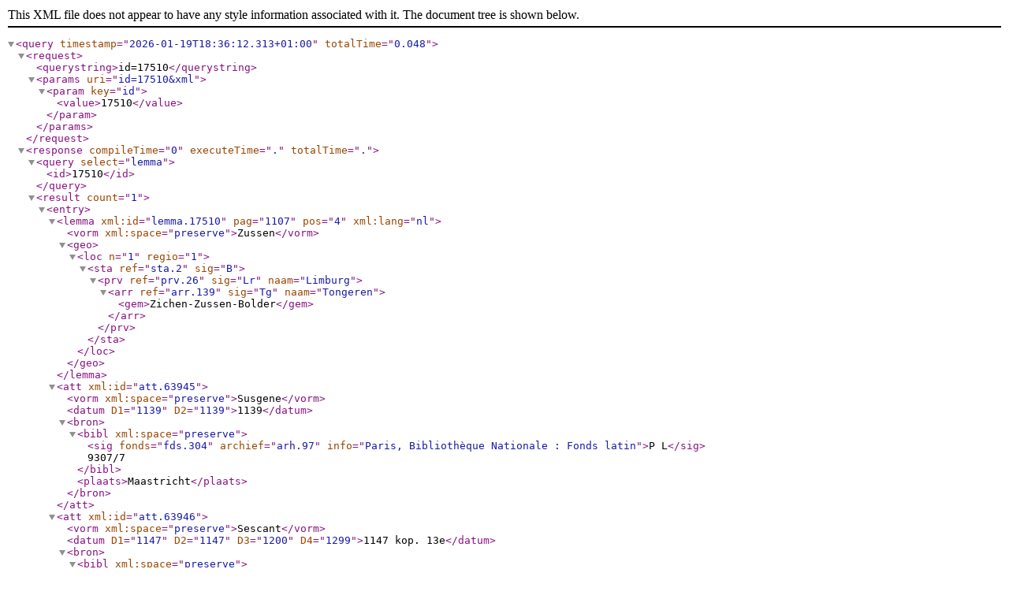

--- FILE ---
content_type: text/xml
request_url: https://bouwstoffen.kantl.be/tw/lemma/?id=17510&xml
body_size: 866
content:
<query timestamp="2026-01-19T18:36:12.313+01:00" totalTime="0.048">
    <request>
        <querystring>id=17510</querystring>
        <params uri="id=17510&amp;xml">
            <param key="id">
                <value>17510</value>
            </param>
        </params>
    </request>
    <response compileTime="0" executeTime="." totalTime=".">
        <query select="lemma">
            <id>17510</id>
        </query>
        <result count="1">
            <entry>
      <lemma xml:id="lemma.17510" pag="1107" pos="4" xml:lang="nl">
         <vorm xml:space="preserve">Zussen</vorm>
         <geo>
            <loc n="1" regio="1">
               <sta ref="sta.2" sig="B">
                  <prv ref="prv.26" sig="Lr" naam="Limburg">
                     <arr ref="arr.139" sig="Tg" naam="Tongeren">
                        <gem>Zichen-Zussen-Bolder</gem>
                     </arr>
                  </prv>
               </sta>
            </loc>
         </geo>
      </lemma>
      <att xml:id="att.63945">
         <vorm xml:space="preserve">Susgene</vorm>
         <datum D1="1139" D2="1139">1139</datum>
         <bron>
            <bibl xml:space="preserve"><sig fonds="fds.304" archief="arh.97" info="Paris, Bibliothèque Nationale : Fonds latin">P L</sig> 9307/7</bibl>
            <plaats>Maastricht</plaats>
         </bron>
      </att>
      <att xml:id="att.63946">
         <vorm xml:space="preserve">Sescant</vorm>
         <datum D1="1147" D2="1147" D3="1200" D4="1299">1147 kop. 13e</datum>
         <bron>
            <bibl xml:space="preserve"><sig fonds="fds.198" archief="arh.60" info="Liège, Archives de l'État : St. Jean-Évangéliste">I Je</sig> 14</bibl>
            <plaats>Luik</plaats>
         </bron>
      </att>
      <att xml:id="att.63947">
         <vorm xml:space="preserve">Scanz</vorm>
         <datum D1="1154" D2="1154" D3="1200" D4="1299">1154 kop. 13e</datum>
         <bron ibidem="true">
            <bibl xml:space="preserve"><sig fonds="fds.200" archief="arh.60" info="Liège, Archives de l'État : idem, cart.">I Lc</sig> n° 44</bibl>
            <plaats>Luik</plaats>
         </bron>
      </att>
      <att xml:id="att.63948">
         <vorm xml:space="preserve">Scans</vorm>
         <datum D1="1155" D2="1155" D3="1200" D4="1299" idem="true">1155 kop. 13e</datum>
         <bron ibidem="true">
            <bibl xml:space="preserve"><sig fonds="fds.200" archief="arh.60" info="Liège, Archives de l'État : idem, cart.">I Lc</sig> n° 45</bibl>
            <plaats>Luik</plaats>
         </bron>
      </att>
      <att xml:id="att.63949">
         <vorm xml:space="preserve">Sescan</vorm>
         <datum D1="1186" D2="1186">1186</datum>
         <bron ibidem="true">
            <bibl xml:space="preserve"><sig fonds="fds.198" archief="arh.60" info="Liège, Archives de l'État : St. Jean-Évangéliste">I Je</sig> 29</bibl>
            <plaats>Luik</plaats>
         </bron>
      </att>
   </entry>
        </result>
    </response>
</query>